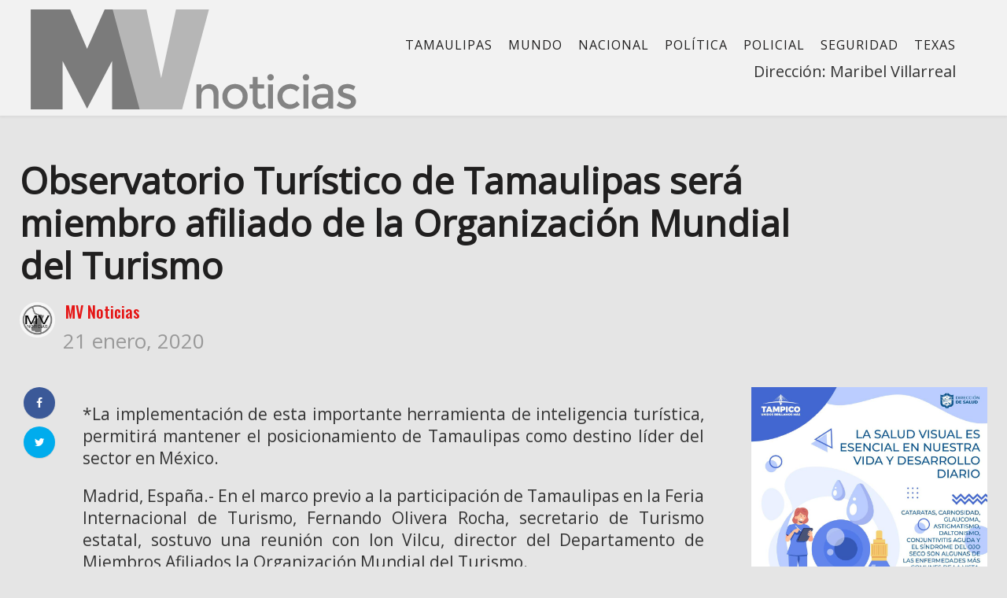

--- FILE ---
content_type: text/html; charset=UTF-8
request_url: https://www.mvnoticias.com/tamaulipas/observatorio-turistico-de-tamaulipas-sera-miembro-afiliado-de-la-organizacion-mundial-del-turismo/
body_size: 14638
content:
<!DOCTYPE html>
<html lang="es">
<head>
    <meta name="facebook-domain-verification" content="sb9n0w9zk34rsjk2qpmg755jqklqu4" />
    <meta charset="UTF-8">
    <meta name="viewport" content="width=device-width">
    <link rel="profile" href="http://gmpg.org/xfn/11" />
    <link rel="pingback" href="https://www.mvnoticias.com/xmlrpc.php">
    <style type="text/css">body {-webkit-user-select: none;
-khtml-user-select: none;}</style>
    <title>Observatorio Turístico de Tamaulipas será miembro afiliado de la Organización Mundial del Turismo &#8211; MV Noticias</title>
<meta name='robots' content='max-image-preview:large' />
	<style>img:is([sizes="auto" i], [sizes^="auto," i]) { contain-intrinsic-size: 3000px 1500px }</style>
	<link rel='dns-prefetch' href='//fonts.googleapis.com' />
<link rel="alternate" type="application/rss+xml" title="MV Noticias &raquo; Feed" href="https://www.mvnoticias.com/feed/" />
<link rel="alternate" type="application/rss+xml" title="MV Noticias &raquo; Feed de los comentarios" href="https://www.mvnoticias.com/comments/feed/" />
<link rel="alternate" type="application/rss+xml" title="MV Noticias &raquo; Comentario Observatorio Turístico de Tamaulipas será miembro afiliado de la Organización Mundial del Turismo del feed" href="https://www.mvnoticias.com/tamaulipas/observatorio-turistico-de-tamaulipas-sera-miembro-afiliado-de-la-organizacion-mundial-del-turismo/feed/" />
<script type="text/javascript">
/* <![CDATA[ */
window._wpemojiSettings = {"baseUrl":"https:\/\/s.w.org\/images\/core\/emoji\/16.0.1\/72x72\/","ext":".png","svgUrl":"https:\/\/s.w.org\/images\/core\/emoji\/16.0.1\/svg\/","svgExt":".svg","source":{"concatemoji":"https:\/\/www.mvnoticias.com\/wp-includes\/js\/wp-emoji-release.min.js?ver=6.8.3"}};
/*! This file is auto-generated */
!function(s,n){var o,i,e;function c(e){try{var t={supportTests:e,timestamp:(new Date).valueOf()};sessionStorage.setItem(o,JSON.stringify(t))}catch(e){}}function p(e,t,n){e.clearRect(0,0,e.canvas.width,e.canvas.height),e.fillText(t,0,0);var t=new Uint32Array(e.getImageData(0,0,e.canvas.width,e.canvas.height).data),a=(e.clearRect(0,0,e.canvas.width,e.canvas.height),e.fillText(n,0,0),new Uint32Array(e.getImageData(0,0,e.canvas.width,e.canvas.height).data));return t.every(function(e,t){return e===a[t]})}function u(e,t){e.clearRect(0,0,e.canvas.width,e.canvas.height),e.fillText(t,0,0);for(var n=e.getImageData(16,16,1,1),a=0;a<n.data.length;a++)if(0!==n.data[a])return!1;return!0}function f(e,t,n,a){switch(t){case"flag":return n(e,"\ud83c\udff3\ufe0f\u200d\u26a7\ufe0f","\ud83c\udff3\ufe0f\u200b\u26a7\ufe0f")?!1:!n(e,"\ud83c\udde8\ud83c\uddf6","\ud83c\udde8\u200b\ud83c\uddf6")&&!n(e,"\ud83c\udff4\udb40\udc67\udb40\udc62\udb40\udc65\udb40\udc6e\udb40\udc67\udb40\udc7f","\ud83c\udff4\u200b\udb40\udc67\u200b\udb40\udc62\u200b\udb40\udc65\u200b\udb40\udc6e\u200b\udb40\udc67\u200b\udb40\udc7f");case"emoji":return!a(e,"\ud83e\udedf")}return!1}function g(e,t,n,a){var r="undefined"!=typeof WorkerGlobalScope&&self instanceof WorkerGlobalScope?new OffscreenCanvas(300,150):s.createElement("canvas"),o=r.getContext("2d",{willReadFrequently:!0}),i=(o.textBaseline="top",o.font="600 32px Arial",{});return e.forEach(function(e){i[e]=t(o,e,n,a)}),i}function t(e){var t=s.createElement("script");t.src=e,t.defer=!0,s.head.appendChild(t)}"undefined"!=typeof Promise&&(o="wpEmojiSettingsSupports",i=["flag","emoji"],n.supports={everything:!0,everythingExceptFlag:!0},e=new Promise(function(e){s.addEventListener("DOMContentLoaded",e,{once:!0})}),new Promise(function(t){var n=function(){try{var e=JSON.parse(sessionStorage.getItem(o));if("object"==typeof e&&"number"==typeof e.timestamp&&(new Date).valueOf()<e.timestamp+604800&&"object"==typeof e.supportTests)return e.supportTests}catch(e){}return null}();if(!n){if("undefined"!=typeof Worker&&"undefined"!=typeof OffscreenCanvas&&"undefined"!=typeof URL&&URL.createObjectURL&&"undefined"!=typeof Blob)try{var e="postMessage("+g.toString()+"("+[JSON.stringify(i),f.toString(),p.toString(),u.toString()].join(",")+"));",a=new Blob([e],{type:"text/javascript"}),r=new Worker(URL.createObjectURL(a),{name:"wpTestEmojiSupports"});return void(r.onmessage=function(e){c(n=e.data),r.terminate(),t(n)})}catch(e){}c(n=g(i,f,p,u))}t(n)}).then(function(e){for(var t in e)n.supports[t]=e[t],n.supports.everything=n.supports.everything&&n.supports[t],"flag"!==t&&(n.supports.everythingExceptFlag=n.supports.everythingExceptFlag&&n.supports[t]);n.supports.everythingExceptFlag=n.supports.everythingExceptFlag&&!n.supports.flag,n.DOMReady=!1,n.readyCallback=function(){n.DOMReady=!0}}).then(function(){return e}).then(function(){var e;n.supports.everything||(n.readyCallback(),(e=n.source||{}).concatemoji?t(e.concatemoji):e.wpemoji&&e.twemoji&&(t(e.twemoji),t(e.wpemoji)))}))}((window,document),window._wpemojiSettings);
/* ]]> */
</script>
<style id='wp-emoji-styles-inline-css' type='text/css'>

	img.wp-smiley, img.emoji {
		display: inline !important;
		border: none !important;
		box-shadow: none !important;
		height: 1em !important;
		width: 1em !important;
		margin: 0 0.07em !important;
		vertical-align: -0.1em !important;
		background: none !important;
		padding: 0 !important;
	}
</style>
<link rel='stylesheet' id='wp-block-library-css' href='https://www.mvnoticias.com/wp-includes/css/dist/block-library/style.min.css?ver=6.8.3'  media='all' />
<style id='classic-theme-styles-inline-css' type='text/css'>
/*! This file is auto-generated */
.wp-block-button__link{color:#fff;background-color:#32373c;border-radius:9999px;box-shadow:none;text-decoration:none;padding:calc(.667em + 2px) calc(1.333em + 2px);font-size:1.125em}.wp-block-file__button{background:#32373c;color:#fff;text-decoration:none}
</style>
<style id='global-styles-inline-css' type='text/css'>
:root{--wp--preset--aspect-ratio--square: 1;--wp--preset--aspect-ratio--4-3: 4/3;--wp--preset--aspect-ratio--3-4: 3/4;--wp--preset--aspect-ratio--3-2: 3/2;--wp--preset--aspect-ratio--2-3: 2/3;--wp--preset--aspect-ratio--16-9: 16/9;--wp--preset--aspect-ratio--9-16: 9/16;--wp--preset--color--black: #000000;--wp--preset--color--cyan-bluish-gray: #abb8c3;--wp--preset--color--white: #ffffff;--wp--preset--color--pale-pink: #f78da7;--wp--preset--color--vivid-red: #cf2e2e;--wp--preset--color--luminous-vivid-orange: #ff6900;--wp--preset--color--luminous-vivid-amber: #fcb900;--wp--preset--color--light-green-cyan: #7bdcb5;--wp--preset--color--vivid-green-cyan: #00d084;--wp--preset--color--pale-cyan-blue: #8ed1fc;--wp--preset--color--vivid-cyan-blue: #0693e3;--wp--preset--color--vivid-purple: #9b51e0;--wp--preset--gradient--vivid-cyan-blue-to-vivid-purple: linear-gradient(135deg,rgba(6,147,227,1) 0%,rgb(155,81,224) 100%);--wp--preset--gradient--light-green-cyan-to-vivid-green-cyan: linear-gradient(135deg,rgb(122,220,180) 0%,rgb(0,208,130) 100%);--wp--preset--gradient--luminous-vivid-amber-to-luminous-vivid-orange: linear-gradient(135deg,rgba(252,185,0,1) 0%,rgba(255,105,0,1) 100%);--wp--preset--gradient--luminous-vivid-orange-to-vivid-red: linear-gradient(135deg,rgba(255,105,0,1) 0%,rgb(207,46,46) 100%);--wp--preset--gradient--very-light-gray-to-cyan-bluish-gray: linear-gradient(135deg,rgb(238,238,238) 0%,rgb(169,184,195) 100%);--wp--preset--gradient--cool-to-warm-spectrum: linear-gradient(135deg,rgb(74,234,220) 0%,rgb(151,120,209) 20%,rgb(207,42,186) 40%,rgb(238,44,130) 60%,rgb(251,105,98) 80%,rgb(254,248,76) 100%);--wp--preset--gradient--blush-light-purple: linear-gradient(135deg,rgb(255,206,236) 0%,rgb(152,150,240) 100%);--wp--preset--gradient--blush-bordeaux: linear-gradient(135deg,rgb(254,205,165) 0%,rgb(254,45,45) 50%,rgb(107,0,62) 100%);--wp--preset--gradient--luminous-dusk: linear-gradient(135deg,rgb(255,203,112) 0%,rgb(199,81,192) 50%,rgb(65,88,208) 100%);--wp--preset--gradient--pale-ocean: linear-gradient(135deg,rgb(255,245,203) 0%,rgb(182,227,212) 50%,rgb(51,167,181) 100%);--wp--preset--gradient--electric-grass: linear-gradient(135deg,rgb(202,248,128) 0%,rgb(113,206,126) 100%);--wp--preset--gradient--midnight: linear-gradient(135deg,rgb(2,3,129) 0%,rgb(40,116,252) 100%);--wp--preset--font-size--small: 13px;--wp--preset--font-size--medium: 20px;--wp--preset--font-size--large: 36px;--wp--preset--font-size--x-large: 42px;--wp--preset--spacing--20: 0.44rem;--wp--preset--spacing--30: 0.67rem;--wp--preset--spacing--40: 1rem;--wp--preset--spacing--50: 1.5rem;--wp--preset--spacing--60: 2.25rem;--wp--preset--spacing--70: 3.38rem;--wp--preset--spacing--80: 5.06rem;--wp--preset--shadow--natural: 6px 6px 9px rgba(0, 0, 0, 0.2);--wp--preset--shadow--deep: 12px 12px 50px rgba(0, 0, 0, 0.4);--wp--preset--shadow--sharp: 6px 6px 0px rgba(0, 0, 0, 0.2);--wp--preset--shadow--outlined: 6px 6px 0px -3px rgba(255, 255, 255, 1), 6px 6px rgba(0, 0, 0, 1);--wp--preset--shadow--crisp: 6px 6px 0px rgba(0, 0, 0, 1);}:where(.is-layout-flex){gap: 0.5em;}:where(.is-layout-grid){gap: 0.5em;}body .is-layout-flex{display: flex;}.is-layout-flex{flex-wrap: wrap;align-items: center;}.is-layout-flex > :is(*, div){margin: 0;}body .is-layout-grid{display: grid;}.is-layout-grid > :is(*, div){margin: 0;}:where(.wp-block-columns.is-layout-flex){gap: 2em;}:where(.wp-block-columns.is-layout-grid){gap: 2em;}:where(.wp-block-post-template.is-layout-flex){gap: 1.25em;}:where(.wp-block-post-template.is-layout-grid){gap: 1.25em;}.has-black-color{color: var(--wp--preset--color--black) !important;}.has-cyan-bluish-gray-color{color: var(--wp--preset--color--cyan-bluish-gray) !important;}.has-white-color{color: var(--wp--preset--color--white) !important;}.has-pale-pink-color{color: var(--wp--preset--color--pale-pink) !important;}.has-vivid-red-color{color: var(--wp--preset--color--vivid-red) !important;}.has-luminous-vivid-orange-color{color: var(--wp--preset--color--luminous-vivid-orange) !important;}.has-luminous-vivid-amber-color{color: var(--wp--preset--color--luminous-vivid-amber) !important;}.has-light-green-cyan-color{color: var(--wp--preset--color--light-green-cyan) !important;}.has-vivid-green-cyan-color{color: var(--wp--preset--color--vivid-green-cyan) !important;}.has-pale-cyan-blue-color{color: var(--wp--preset--color--pale-cyan-blue) !important;}.has-vivid-cyan-blue-color{color: var(--wp--preset--color--vivid-cyan-blue) !important;}.has-vivid-purple-color{color: var(--wp--preset--color--vivid-purple) !important;}.has-black-background-color{background-color: var(--wp--preset--color--black) !important;}.has-cyan-bluish-gray-background-color{background-color: var(--wp--preset--color--cyan-bluish-gray) !important;}.has-white-background-color{background-color: var(--wp--preset--color--white) !important;}.has-pale-pink-background-color{background-color: var(--wp--preset--color--pale-pink) !important;}.has-vivid-red-background-color{background-color: var(--wp--preset--color--vivid-red) !important;}.has-luminous-vivid-orange-background-color{background-color: var(--wp--preset--color--luminous-vivid-orange) !important;}.has-luminous-vivid-amber-background-color{background-color: var(--wp--preset--color--luminous-vivid-amber) !important;}.has-light-green-cyan-background-color{background-color: var(--wp--preset--color--light-green-cyan) !important;}.has-vivid-green-cyan-background-color{background-color: var(--wp--preset--color--vivid-green-cyan) !important;}.has-pale-cyan-blue-background-color{background-color: var(--wp--preset--color--pale-cyan-blue) !important;}.has-vivid-cyan-blue-background-color{background-color: var(--wp--preset--color--vivid-cyan-blue) !important;}.has-vivid-purple-background-color{background-color: var(--wp--preset--color--vivid-purple) !important;}.has-black-border-color{border-color: var(--wp--preset--color--black) !important;}.has-cyan-bluish-gray-border-color{border-color: var(--wp--preset--color--cyan-bluish-gray) !important;}.has-white-border-color{border-color: var(--wp--preset--color--white) !important;}.has-pale-pink-border-color{border-color: var(--wp--preset--color--pale-pink) !important;}.has-vivid-red-border-color{border-color: var(--wp--preset--color--vivid-red) !important;}.has-luminous-vivid-orange-border-color{border-color: var(--wp--preset--color--luminous-vivid-orange) !important;}.has-luminous-vivid-amber-border-color{border-color: var(--wp--preset--color--luminous-vivid-amber) !important;}.has-light-green-cyan-border-color{border-color: var(--wp--preset--color--light-green-cyan) !important;}.has-vivid-green-cyan-border-color{border-color: var(--wp--preset--color--vivid-green-cyan) !important;}.has-pale-cyan-blue-border-color{border-color: var(--wp--preset--color--pale-cyan-blue) !important;}.has-vivid-cyan-blue-border-color{border-color: var(--wp--preset--color--vivid-cyan-blue) !important;}.has-vivid-purple-border-color{border-color: var(--wp--preset--color--vivid-purple) !important;}.has-vivid-cyan-blue-to-vivid-purple-gradient-background{background: var(--wp--preset--gradient--vivid-cyan-blue-to-vivid-purple) !important;}.has-light-green-cyan-to-vivid-green-cyan-gradient-background{background: var(--wp--preset--gradient--light-green-cyan-to-vivid-green-cyan) !important;}.has-luminous-vivid-amber-to-luminous-vivid-orange-gradient-background{background: var(--wp--preset--gradient--luminous-vivid-amber-to-luminous-vivid-orange) !important;}.has-luminous-vivid-orange-to-vivid-red-gradient-background{background: var(--wp--preset--gradient--luminous-vivid-orange-to-vivid-red) !important;}.has-very-light-gray-to-cyan-bluish-gray-gradient-background{background: var(--wp--preset--gradient--very-light-gray-to-cyan-bluish-gray) !important;}.has-cool-to-warm-spectrum-gradient-background{background: var(--wp--preset--gradient--cool-to-warm-spectrum) !important;}.has-blush-light-purple-gradient-background{background: var(--wp--preset--gradient--blush-light-purple) !important;}.has-blush-bordeaux-gradient-background{background: var(--wp--preset--gradient--blush-bordeaux) !important;}.has-luminous-dusk-gradient-background{background: var(--wp--preset--gradient--luminous-dusk) !important;}.has-pale-ocean-gradient-background{background: var(--wp--preset--gradient--pale-ocean) !important;}.has-electric-grass-gradient-background{background: var(--wp--preset--gradient--electric-grass) !important;}.has-midnight-gradient-background{background: var(--wp--preset--gradient--midnight) !important;}.has-small-font-size{font-size: var(--wp--preset--font-size--small) !important;}.has-medium-font-size{font-size: var(--wp--preset--font-size--medium) !important;}.has-large-font-size{font-size: var(--wp--preset--font-size--large) !important;}.has-x-large-font-size{font-size: var(--wp--preset--font-size--x-large) !important;}
:where(.wp-block-post-template.is-layout-flex){gap: 1.25em;}:where(.wp-block-post-template.is-layout-grid){gap: 1.25em;}
:where(.wp-block-columns.is-layout-flex){gap: 2em;}:where(.wp-block-columns.is-layout-grid){gap: 2em;}
:root :where(.wp-block-pullquote){font-size: 1.5em;line-height: 1.6;}
</style>
<link rel='stylesheet' id='fontawesome-five-css-css' href='https://www.mvnoticias.com/wp-content/plugins/accesspress-social-counter/css/fontawesome-all.css?ver=1.9.2'  media='all' />
<link rel='stylesheet' id='apsc-frontend-css-css' href='https://www.mvnoticias.com/wp-content/plugins/accesspress-social-counter/css/frontend.css?ver=1.9.2'  media='all' />
<link rel='stylesheet' id='contact-form-7-css' href='https://www.mvnoticias.com/wp-content/plugins/contact-form-7/includes/css/styles.css?ver=6.0.6'  media='all' />
<link rel='stylesheet' id='core-front-css' href='https://www.mvnoticias.com/wp-content/plugins/theme-core/assets/css/na-core-front.css?ver=1.0'  media='all' />
<link rel='stylesheet' id='ppress-frontend-css' href='https://www.mvnoticias.com/wp-content/plugins/wp-user-avatar/assets/css/frontend.min.css?ver=4.15.25'  media='all' />
<link rel='stylesheet' id='ppress-flatpickr-css' href='https://www.mvnoticias.com/wp-content/plugins/wp-user-avatar/assets/flatpickr/flatpickr.min.css?ver=4.15.25'  media='all' />
<link rel='stylesheet' id='ppress-select2-css' href='https://www.mvnoticias.com/wp-content/plugins/wp-user-avatar/assets/select2/select2.min.css?ver=6.8.3'  media='all' />
<link rel='stylesheet' id='nerubian_fonts-css' href='https://fonts.googleapis.com/css?family=Roboto%3A300%2C300i%2C400%2C500%2C700%2C900%7COswald%3A400%2C500%2C700&#038;subset=latin%2Clatin-ext'  media='all' />
<link rel='stylesheet' id='bootstrap-css' href='https://www.mvnoticias.com/wp-content/themes/nerubian/assets/css/bootstrap.min.css?ver=3.0.2%20'  media='all' />
<link rel='stylesheet' id='awesome-font-css' href='https://www.mvnoticias.com/wp-content/themes/nerubian/assets/css/font-awesome.min.css?ver=4.6.3'  media='all' />
<link rel='stylesheet' id='jquery-ui-css' href='https://www.mvnoticias.com/wp-content/themes/nerubian/assets/css/jquery-ui.min.css?ver=1.11.4'  media='all' />
<link rel='stylesheet' id='themify-icons-css' href='https://www.mvnoticias.com/wp-content/themes/nerubian/assets/css/themify-icons.css'  media='all' />
<link rel='stylesheet' id='photoswipe-css' href='https://www.mvnoticias.com/wp-content/themes/nerubian/assets/css/photoswipe.css'  media='all' />
<link rel='stylesheet' id='default-skin-css' href='https://www.mvnoticias.com/wp-content/themes/nerubian/assets/css/default-skin/default-skin.css'  media='all' />
<link rel='stylesheet' id='nerubian-main-css' href='https://www.mvnoticias.com/wp-content/themes/nerubian/style.css'  media='all' />
<link rel='stylesheet' id='nerubian-css-css' href='https://www.mvnoticias.com/wp-content/themes/nerubian/assets/css/style-default.min.css?ver=6.8.3'  media='all' />
<style id='nerubian-css-inline-css' type='text/css'>

		/* Custom  Font size */
		#na-menu-primary ul > li > a{
            font-family: Open Sans;
		}
	

		/* Custom  Font size */
		body {
            font-family: Open Sans;
		}
	

		/* Custom  Font size */
		body ,.entry-content {
            font-size: 20px;
		}
	

		/* Custom  color title  */
		#nerubian-header,.header-drawer #nerubian-header,.header-content-menu{
		    background:#f2f2f2;
		}

	

		/* Custom  color title  */
		.menu-drawer #na-menu-primary ul.mega-menu > li > a,
		#na-menu-primary ul > li[class*="-has-children"] > a::before,
		.menu-drawer #na-menu-primary ul > li[class*="-has-children"] > a::before,
		.btn-mini-search, .na-cart .icon-cart,
		.nerubian_icon-bar,
        #na-menu-primary ul.mega-menu > li > a
		{
		    color:#0c0c0c;
		}

	

		/* Custom  color title  */
		body{
		    background:#e5e5e5;
		}

	

		/* Custom  Font size */
		.entry-title,.widgettitle,.title-left{
            font-family: Open Sans;
		}
	
</style>
<link rel='stylesheet' id='nerubian-fonts-customize-css' href='https://fonts.googleapis.com/css?family=Open+Sans&#038;subset=latin%2Clatin-ext'  media='all' />
<style id='akismet-widget-style-inline-css' type='text/css'>

			.a-stats {
				--akismet-color-mid-green: #357b49;
				--akismet-color-white: #fff;
				--akismet-color-light-grey: #f6f7f7;

				max-width: 350px;
				width: auto;
			}

			.a-stats * {
				all: unset;
				box-sizing: border-box;
			}

			.a-stats strong {
				font-weight: 600;
			}

			.a-stats a.a-stats__link,
			.a-stats a.a-stats__link:visited,
			.a-stats a.a-stats__link:active {
				background: var(--akismet-color-mid-green);
				border: none;
				box-shadow: none;
				border-radius: 8px;
				color: var(--akismet-color-white);
				cursor: pointer;
				display: block;
				font-family: -apple-system, BlinkMacSystemFont, 'Segoe UI', 'Roboto', 'Oxygen-Sans', 'Ubuntu', 'Cantarell', 'Helvetica Neue', sans-serif;
				font-weight: 500;
				padding: 12px;
				text-align: center;
				text-decoration: none;
				transition: all 0.2s ease;
			}

			/* Extra specificity to deal with TwentyTwentyOne focus style */
			.widget .a-stats a.a-stats__link:focus {
				background: var(--akismet-color-mid-green);
				color: var(--akismet-color-white);
				text-decoration: none;
			}

			.a-stats a.a-stats__link:hover {
				filter: brightness(110%);
				box-shadow: 0 4px 12px rgba(0, 0, 0, 0.06), 0 0 2px rgba(0, 0, 0, 0.16);
			}

			.a-stats .count {
				color: var(--akismet-color-white);
				display: block;
				font-size: 1.5em;
				line-height: 1.4;
				padding: 0 13px;
				white-space: nowrap;
			}
		
</style>
<script  src="https://www.mvnoticias.com/wp-includes/js/jquery/jquery.min.js?ver=3.7.1" id="jquery-core-js"></script>
<script  src="https://www.mvnoticias.com/wp-includes/js/jquery/jquery-migrate.min.js?ver=3.4.1" id="jquery-migrate-js"></script>
<script  src="https://www.mvnoticias.com/wp-content/plugins/wp-user-avatar/assets/flatpickr/flatpickr.min.js?ver=4.15.25" id="ppress-flatpickr-js"></script>
<script  src="https://www.mvnoticias.com/wp-content/plugins/wp-user-avatar/assets/select2/select2.min.js?ver=4.15.25" id="ppress-select2-js"></script>
<link rel="https://api.w.org/" href="https://www.mvnoticias.com/wp-json/" /><link rel="alternate" title="JSON" type="application/json" href="https://www.mvnoticias.com/wp-json/wp/v2/posts/44289" /><link rel="EditURI" type="application/rsd+xml" title="RSD" href="https://www.mvnoticias.com/xmlrpc.php?rsd" />
<meta name="generator" content="WordPress 6.8.3" />
<link rel="canonical" href="https://www.mvnoticias.com/tamaulipas/observatorio-turistico-de-tamaulipas-sera-miembro-afiliado-de-la-organizacion-mundial-del-turismo/" />
<link rel='shortlink' href='https://www.mvnoticias.com/?p=44289' />
<link rel="alternate" title="oEmbed (JSON)" type="application/json+oembed" href="https://www.mvnoticias.com/wp-json/oembed/1.0/embed?url=https%3A%2F%2Fwww.mvnoticias.com%2Ftamaulipas%2Fobservatorio-turistico-de-tamaulipas-sera-miembro-afiliado-de-la-organizacion-mundial-del-turismo%2F" />
<link rel="alternate" title="oEmbed (XML)" type="text/xml+oembed" href="https://www.mvnoticias.com/wp-json/oembed/1.0/embed?url=https%3A%2F%2Fwww.mvnoticias.com%2Ftamaulipas%2Fobservatorio-turistico-de-tamaulipas-sera-miembro-afiliado-de-la-organizacion-mundial-del-turismo%2F&#038;format=xml" />
<meta property="fb:app_id" content="180455196105517"/>	<link rel="preconnect" href="https://fonts.googleapis.com">
	<link rel="preconnect" href="https://fonts.gstatic.com">
	    <meta property="fb:app_id" content="180455196105517" />
    <meta property="fb:app_id" content="" />
<meta name="generator" content="Powered by WPBakery Page Builder - drag and drop page builder for WordPress."/>
<!--[if lte IE 9]><link rel="stylesheet" type="text/css" href="https://www.mvnoticias.com/wp-content/plugins/js_composer/assets/css/vc_lte_ie9.min.css" media="screen"><![endif]--><link rel="icon" href="https://www.mvnoticias.com/wp-content/uploads/2018/05/cropped-favicon_mvnoticias-32x32.png" sizes="32x32" />
<link rel="icon" href="https://www.mvnoticias.com/wp-content/uploads/2018/05/cropped-favicon_mvnoticias-192x192.png" sizes="192x192" />
<link rel="apple-touch-icon" href="https://www.mvnoticias.com/wp-content/uploads/2018/05/cropped-favicon_mvnoticias-180x180.png" />
<meta name="msapplication-TileImage" content="https://www.mvnoticias.com/wp-content/uploads/2018/05/cropped-favicon_mvnoticias-270x270.png" />
		<style type="text/css" id="wp-custom-css">
			

h1, h2, h3, h4, h5 {background:none!important;}

footer .description {font-size:18px;}

.avatar>img {border-radius:0!important;}

#ts-fab-above {display:none;}

.user.with-name {
    overflow: hidden;
    margin: 9px 0px;
}

.widget_author_avatars .author-list .with-biography .avatar {
    margin: 0.0em 0.3em 0.7em 0;
}

#na-menu-primary ul.mega-menu>li>a {
    font-size: 16px;
    padding: 0 10px;
}

#na-menu-primary ul.mega-menu>li>a {
    line-height: 40px;
	  padding-top:15px;
}



.box-recent .tab-content {
    min-height: 440px;
}


.entry-content-inner p {font-size:21px;text-align:justify;}

.post-grid .entry-title {
    font-size: 16px;
    line-height: 22px;
    margin-top: 5px;
    margin-bottom: 5px;
    font-weight: bold;
}

@media (max-width: 480px){
.sliders-column3 .post-tran .entry-title>a {
    font-size: 18px;
    line-height: 29px;
    font-weight: 500;
}
}

@media (max-width: 480px){
.archive-blog .post-grid .entry-title {
    font-size: 19px;
    font-weight: bold;
    line-height: 20px;
}
}

@media (max-width: 991px){
#logo img {
    max-height: 60px;
}
}

.sidebar a {
   	color: #2a2a2a;
}
.posted-on{
	font-size: 26px;
}

/* width */
::-webkit-scrollbar {
  width: 10px;
}

/* Track */
::-webkit-scrollbar-track {
  background: #f1f1f1; 
}
 
/* Handle */
::-webkit-scrollbar-thumb {
  background: #888;
	border-radius: 10px;
}

/* Handle on hover */
::-webkit-scrollbar-thumb:hover {
  background: #555; 
}
		</style>
			<style id="egf-frontend-styles" type="text/css">
		p {} h1 {background-color: #e5e5e5;color: #000000;} h2 {background-color: #e5e5e5;color: #0c0c0c;border-top-color: #0f0f0f;} h3 {background-color: #e5e5e5;font-size: 10px;} h5 {background-color: #0c0c0c;color: #0c0c0c;font-size: 10px;border-top-color: #0f0f0f;border-top-style: solid;} h6 {background-color: #0c0c0c;color: #0c0c0c;font-size: 10px;border-top-color: #0f0f0f;border-top-style: solid;} h4 {font-size: 10px;} 	</style>
	<noscript><style type="text/css"> .wpb_animate_when_almost_visible { opacity: 1; }</style></noscript></head>
<body class="wp-singular post-template-default single single-post postid-44289 single-format-standard wp-theme-nerubian wpb-js-composer js-comp-ver-5.4.7 vc_responsive"  ondragstart="return false" onselectstart="return false" oncontextmenu="return false">
<div id="page" class="wrapper site">
    <div class="canvas-overlay"></div>
    
<header id="masthead" class="site-header header-simple style_white" style = "background-image: url(&quot;https://www.mvnoticias.com/wp-content/themes/nerubian/assets/images/bg_default_menu.jpg&quot;)">
    <div id="nerubian-header">
                <div class="header-content bar ">
            <div class="container">
                <div class="nerubian-header-content ">
                    <!--Logo-->
                    <div class="header-content-logo">
                            <div class="site-logo" id="logo">
        <a href="https://www.mvnoticias.com/" rel="home">
                            <img src="http://www.mvnoticias.com/wp-content/uploads/2018/04/logo-2-gris.png" alt="MV Noticias" />
            

        </a>
    </div>
                            </div>
                    <!-- Menu-->
                    <div class="header-content-menu">
                        <div id="na-menu-primary" class="nav-menu clearfix">
                            <nav class="text-center na-menu-primary clearfix">
                                <ul id="menu-nacional" class="nav navbar-nav na-menu mega-menu"><li id="menu-item-14" class="menu-item menu-item-type-taxonomy menu-item-object-category current-post-ancestor current-menu-parent current-post-parent menu-item-14"><a href="https://www.mvnoticias.com/category/tamaulipas/">Tamaulipas</a></li>
<li id="menu-item-51" class="menu-item menu-item-type-taxonomy menu-item-object-category menu-item-51"><a href="https://www.mvnoticias.com/category/mundo/">Mundo</a></li>
<li id="menu-item-81004" class="menu-item menu-item-type-taxonomy menu-item-object-category menu-item-81004"><a href="https://www.mvnoticias.com/category/nacional/">Nacional</a></li>
<li id="menu-item-52" class="menu-item menu-item-type-taxonomy menu-item-object-category menu-item-52"><a href="https://www.mvnoticias.com/category/politica/">Política</a></li>
<li id="menu-item-81005" class="menu-item menu-item-type-taxonomy menu-item-object-category menu-item-81005"><a href="https://www.mvnoticias.com/category/policial/">Policial</a></li>
<li id="menu-item-81449" class="menu-item menu-item-type-taxonomy menu-item-object-category menu-item-81449"><a href="https://www.mvnoticias.com/category/seguridad/">Seguridad</a></li>
<li id="menu-item-54" class="menu-item menu-item-type-taxonomy menu-item-object-category menu-item-54"><a href="https://www.mvnoticias.com/category/texas/">Texas</a></li>
</ul>                            </nav>
                        </div><div class="textwidget" style="clear: both; text-align: right; padding: 0px 10px;"><p>Dirección: Maribel Villarreal</p>
						</div>
                    </div>
					
                    <!--Seacrch & Cart
					
                    <div class="header-content-right">
                        <div class="searchform-mini">
                            <button class="btn-mini-search"><i class="ti-search"></i></button>
                        </div>
                        <div class="searchform-wrap search-transition-wrap nerubian-hidden">
                            <div class="search-transition-inner">
                                <form method="get"  class="searchform" action="https://www.mvnoticias.com/">

    <div class="input-group">
        <input type="text" class="form-control" placeholder="Search ... " value="" name="s" />
        <span class="input-group-btn">
            <button class="btn btn-primary"><i class="ti-search"></i></button>
        </span>
    </div>

</form>                                <button class="btn-mini-close pull-right"><i class="fa fa-close"></i></button>
                            </div>
                        </div>
                    </div> -->
                </div>
            </div><!-- .container -->
        </div>
    </div>
</header><!-- .site-header -->    <div id="content" class="site-content"><div class="wrap-content" role="main">
    <div class="container">
                    <div class="entry-header clearfix">
                <header class="entry-header-title">
                    <h1 class="entry-title">Observatorio Turístico de Tamaulipas será miembro afiliado de la Organización Mundial del Turismo</h1>                </header>
                <!-- .entry-header -->
                
                                    <div class="entry-avatar clearfix">
                        <img data-del="avatar" src='https://www.mvnoticias.com/wp-content/uploads/2018/04/AwMOstAd-150x150.jpg' class='avatar pp-user-avatar avatar-45 photo ' height='45' width='45'/>
                        <div class="avatar-meta">
                            <span class="author-title">
                                <a class="author-link" href="https://www.mvnoticias.com/author/editor/" rel="author">
                                    MV Noticias                                </a>
                            </span>
                            <span class="post-date">
                                <span class="posted-on"><span class="screen-reader-text">Posted on </span><a href="https://www.mvnoticias.com/tamaulipas/observatorio-turistico-de-tamaulipas-sera-miembro-afiliado-de-la-organizacion-mundial-del-turismo/" rel="bookmark"><time class="entry-date published" datetime="2020-01-21T23:06:45-06:00">21 enero, 2020</time><time class="updated" datetime="2020-01-21T23:06:47-06:00">21 enero, 2020</time></a></span>                            </span>
                        </div>
                    </div>
                            </div>
        
        <div class="row single-main-content">
            
                    <div class="main-content content-right col-sx-12 col-sm-12 col-md-9 col-lg-9">
                    <div class="content-inner">
                    
<div class="box box-article">
    <article id="post-44289" class="post-44289 post type-post status-publish format-standard hentry category-tamaulipas tag-turismo">
                                        
            <div class="entry-content clearfix">

                <div class="share-social-fixed share-padding-left">
                                            
<div class="social share-links clearfix">
    
    <ul class="social-icons list-unstyled list-inline">
                <li class="social-item facebook">
            <a href="http://www.facebook.com/sharer.php?u=https://www.mvnoticias.com/tamaulipas/observatorio-turistico-de-tamaulipas-sera-miembro-afiliado-de-la-organizacion-mundial-del-turismo/" title="facebook" class="post_share_facebook facebook" onclick="javascript:window.open(this.href,'', 'menubar=no,toolbar=no,resizable=yes,scrollbars=yes,height=220,width=600');return false;">
                <i class="fa fa-facebook"></i>
            </a>
        </li>
                        <li class="social-item twitter">
            <a href="https://twitter.com/share?url=https://www.mvnoticias.com/tamaulipas/observatorio-turistico-de-tamaulipas-sera-miembro-afiliado-de-la-organizacion-mundial-del-turismo/&text=Observatorio Turístico de Tamaulipas será miembro afiliado de la Organización Mundial del Turismo&via=MV Noticias" title="twitter" onclick="javascript:window.open(this.href,'', 'menubar=no,toolbar=no,resizable=yes,scrollbars=yes,height=260,width=600');return false;" class="product_share_twitter twitter">
                <i class="fa fa-twitter"></i>
            </a>
        </li>
                                    </ul>
</div>
                                                        </div>

                <div class="entry-content-inner padding-left">
                    
<p></p>



<p>*La implementación de esta importante herramienta de inteligencia turística, permitirá mantener el posicionamiento de Tamaulipas como destino líder del sector en México.</p>



<p>Madrid, España.- En el marco previo a la participación de Tamaulipas en la Feria Internacional de Turismo, Fernando Olivera Rocha, secretario de Turismo estatal, sostuvo una reunión con Ion Vilcu, director del Departamento de Miembros Afiliados la Organización Mundial del Turismo.</p>



<p>La OMT es el máximo organismo internacional que promueve el sector, desempeñando labores como una agencia especializada de las Naciones Unidas. Este acercamiento permite posicionar a Tamaulipas en el panorama mundial, formalizando acuerdos con las principales organizaciones del sector.</p>



<p>En dicho encuentro, el titular de Turismo estatal abordó el tema relacionado con la incorporación del Observatorio Turístico del estado de Tamaulipas, como miembro afiliado de la OMT. Ello permitirá integrarlo en un corto tiempo a esta importante red de trabajo conformada por los organismos encargados del análisis del comportamiento turístico de los destinos.</p>



<p>Esta importante herramienta de inteligencia turística estable, que analiza dinámicas y realidades, permitirá a Tamaulipas continuar su posicionamiento como un destino líder del sector turístico de México, mediante la implementación de este tipo de acciones vanguardistas a nivel mundial.</p>



<p>Olivera Rocha encabeza la representación tamaulipeca que durante los siguientes días estará realizando una intensa labor de contacto y difusión con diferentes organizaciones, medios y tour operadores, que permitan incrementar la presencia del estado en el viejo continente. </p>



<p>Tamaulipas se ha caracterizado desde el inicio de la administración del gobernador Francisco García Cabeza de Vaca, por su apuesta y decidido apoyo a la actividad turística en el estado. Dichos esfuerzos se han consolidado a través de las acciones realizadas por la Secretaría de Turismo estatal en materia de promoción y desarrollo del sector, donde se ha beneficiado a miles de familias tamaulipecas.</p>

                </div>
            </div>
            <!--    Author bio.-->
            <div class="entry-footer clearfix">
                <div class="entry-footer-social clearfix">
                    <div class="entry-footer-left">
                        
    <div class="tags-wrap">
        <span class="tags-title"> Mas:</span>
        <span class="tags">
            <a href="https://www.mvnoticias.com/tag/turismo/" rel="tag">Turismo</a>        </span>
    </div>

                    </div>
                                        <div class="entry-footer-right hidden-md hidden-lg">
                        <div class="social share-links clearfix">
        <div class="count-share">
        <ul class="social-icons list-unstyled list-inline">
                        <li class="social-item facebook">
                <a href="http://www.facebook.com/sharer.php?u=https://www.mvnoticias.com/tamaulipas/observatorio-turistico-de-tamaulipas-sera-miembro-afiliado-de-la-organizacion-mundial-del-turismo/" title="facebook" class="post_share_facebook facebook" onclick="javascript:window.open(this.href,'', 'menubar=no,toolbar=no,resizable=yes,scrollbars=yes,height=220,width=600');return false;">
                    <i class="fa fa-facebook"></i>
                </a>
            </li>
                                    <li class="social-item twitter">
                <a href="https://twitter.com/share?url=https://www.mvnoticias.com/tamaulipas/observatorio-turistico-de-tamaulipas-sera-miembro-afiliado-de-la-organizacion-mundial-del-turismo/"  title="twitter" onclick="javascript:window.open(this.href,'', 'menubar=no,toolbar=no,resizable=yes,scrollbars=yes,height=260,width=600');return false;" class="product_share_twitter twitter">
                    <i class="fa fa-twitter"></i>
                </a>
            </li>
                                                                            <li class="social-item whatsapp">
                    <a href="whatsapp://send?text=https://www.mvnoticias.com/tamaulipas/observatorio-turistico-de-tamaulipas-sera-miembro-afiliado-de-la-organizacion-mundial-del-turismo/" data-action="share/whatsapp/share">
                        <i class="fa fa-whatsapp"></i>
                    </a>
                </li>
            
        </ul>
    </div>
</div>
                    </div>
                </div>

            </div>
    </article>
</div>

<div class="box box-author">
    </div>
<div class="entry_pagination">
	<div class="post-pagination pagination clearfix">
							<a class="page-numbers pull-left page-prev" title="prev post" href="https://www.mvnoticias.com/columnas/el-debate-equis/camarillo-barba-el-pan-nos-va-a-merendar/">
				<i class="fa fa-arrow-left" aria-hidden="true"></i>
				<span class="btn-prev">Noticia Anterior</span>
				<p class="title-pagination">Camarillo-Barba: El PAN nos va a merendar:</p>
			</a>
							<a class="page-numbers pull-right page-next" title="next post" href="https://www.mvnoticias.com/tamaulipas/promueve-gobierno-de-madero-actividades-recreativas-para-los-adultos-mayores/">
				<span class="btn-next">Noticia Siguiente:</span>
				<i class="fa fa-arrow-right" aria-hidden="true"></i>
				<p class="title-pagination">Promueve Gobierno de Madero Actividades Recreativas para los Adultos Mayores</p>
			</a>
		
	</div>
</div>
<div id="comments" class="box box-comment">
            <div id="fb-comments" class="fb-comments" order_by="reverse_time" data-width="100%" data-href="https://www.mvnoticias.com/tamaulipas/observatorio-turistico-de-tamaulipas-sera-miembro-afiliado-de-la-organizacion-mundial-del-turismo/" data-num-posts="10"></div>
    </div><!-- end comments -->
<div class="wrapper-posts box-recent type-loadMore layout-list"
     data-layout="list"
     data-paged="7261"
     data-col="col-xs-12"
     data-cat="gobiernos,mundo,nacional,policial,seguridad,tamaulipas"
     data-number="3"
     data-ads="">

    <h5 class="widgettitle box-title ">Mas Noticias:</h5>
    <span class="agr-loading"></span>
    <div class="tab-content">
        <div id="allCat" class="archive-blog affect-isotope row active hidden-description hidden-meta show-cate">
            
                        <div class="col-item col-xs-12 col-1">
                            <article  class="post-item post-list clearfix post-187788 post type-post status-publish format-standard has-post-thumbnail hentry category-tamaulipas">
    <div class="article-image">
                                <div class="post-image">
                <span class="bgr-item"></span>
                <a href="https://www.mvnoticias.com/tamaulipas/madero-avanza-con-acciones-de-justicia-social-y-desarrollo-urbano-erasmo-gonzalez/">
                    <img  class="lazy" src="https://www.mvnoticias.com/wp-content/themes/nerubian/assets/images/layzyload-list.jpg"  data-src="https://www.mvnoticias.com/wp-content/uploads/2026/01/IMG-20260113-WA0004-292x190.jpg" alt="post-image"/>
                </a>
                            </div>

                
    </div>
    <div class="article-content ">

        <div class="entry-header clearfix">
            <span class="post-cat">                <a href="https://www.mvnoticias.com/category/tamaulipas/"   title="" >Tamaulipas</a>
                            </span>
            <header class="entry-header-title">
                <h3 class="entry-title"><a href="https://www.mvnoticias.com/tamaulipas/madero-avanza-con-acciones-de-justicia-social-y-desarrollo-urbano-erasmo-gonzalez/" rel="bookmark">Madero avanza con acciones de justicia social y desarrollo urbano: Erasmo González</a></h3>            </header>
        </div>
        <div class="article-meta clearfix">
            	<div class="entry-meta-right">
					</div>

        </div>
        <div class="entry-content">
            Erasmo González Robledo presidente municipal aseguró que Ciudad Madero avanza de manera paralela en acciones de justicia social y desarrollo urbano, atendiendo demandas históricas de la ciudadanía, gracias al...
        </div>

    </div>
</article><!-- #post-## -->
                        </div>

                        
                        <div class="col-item col-xs-12 col-1">
                            <article  class="post-item post-list clearfix post-187785 post type-post status-publish format-standard has-post-thumbnail hentry category-tamaulipas">
    <div class="article-image">
                                <div class="post-image">
                <span class="bgr-item"></span>
                <a href="https://www.mvnoticias.com/tamaulipas/certificara-la-uat-a-sus-estudiantes-con-estandares-internacionales/">
                    <img  class="lazy" src="https://www.mvnoticias.com/wp-content/themes/nerubian/assets/images/layzyload-list.jpg"  data-src="https://www.mvnoticias.com/wp-content/uploads/2026/01/IMG-20260113-WA0005-292x190.jpg" alt="post-image"/>
                </a>
                            </div>

                
    </div>
    <div class="article-content ">

        <div class="entry-header clearfix">
            <span class="post-cat">                <a href="https://www.mvnoticias.com/category/tamaulipas/"   title="" >Tamaulipas</a>
                            </span>
            <header class="entry-header-title">
                <h3 class="entry-title"><a href="https://www.mvnoticias.com/tamaulipas/certificara-la-uat-a-sus-estudiantes-con-estandares-internacionales/" rel="bookmark">Certificará la UAT a sus estudiantes con estándares internacionales</a></h3>            </header>
        </div>
        <div class="article-meta clearfix">
            	<div class="entry-meta-right">
					</div>

        </div>
        <div class="entry-content">
            • El rector Dámaso Anaya anunció un programa de veinte mil microcredenciales que permitirán certificar competencias técnicas, habilidades blandas y capacidades transversales para fortalecer la formación profesional. El rector...
        </div>

    </div>
</article><!-- #post-## -->
                        </div>

                        
                        <div class="col-item col-xs-12 col-1">
                            <article  class="post-item post-list clearfix post-187782 post type-post status-publish format-standard has-post-thumbnail hentry category-tamaulipas">
    <div class="article-image">
                                <div class="post-image">
                <span class="bgr-item"></span>
                <a href="https://www.mvnoticias.com/tamaulipas/108-estudiantes-de-tampico-viajaran-a-monterrey-para-presenciar-el-juego-de-leyendas/">
                    <img  class="lazy" src="https://www.mvnoticias.com/wp-content/themes/nerubian/assets/images/layzyload-list.jpg"  data-src="https://www.mvnoticias.com/wp-content/uploads/2026/01/IMG-20260113-WA0006-292x190.jpg" alt="post-image"/>
                </a>
                            </div>

                
    </div>
    <div class="article-content ">

        <div class="entry-header clearfix">
            <span class="post-cat">                <a href="https://www.mvnoticias.com/category/tamaulipas/"   title="" >Tamaulipas</a>
                            </span>
            <header class="entry-header-title">
                <h3 class="entry-title"><a href="https://www.mvnoticias.com/tamaulipas/108-estudiantes-de-tampico-viajaran-a-monterrey-para-presenciar-el-juego-de-leyendas/" rel="bookmark">108 estudiantes de Tampico viajarán a Monterrey para presenciar el Juego de Leyendas</a></h3>            </header>
        </div>
        <div class="article-meta clearfix">
            	<div class="entry-meta-right">
					</div>

        </div>
        <div class="entry-content">
            Este fin de semana, 108 estudiantes de igual número de escuelas públicas del municipio de Tampico vivirán una experiencia única al asistir al Juego de Leyendas, que se llevará...
        </div>

    </div>
</article><!-- #post-## -->
                        </div>

                                </div>
    </div>

            <span id="loadMore" class="button">
            Leer más        </span>
    </div>
<!-- Root element of PhotoSwipe. Must have class pswp. -->
<div class="pswp" tabindex="-1" role="dialog" aria-hidden="true">
    <div class="pswp__bg"></div>
    <div class="pswp__scroll-wrap">
        <div class="pswp__container">
            <div class="pswp__item"></div>
            <div class="pswp__item"></div>
            <div class="pswp__item"></div>
        </div>
        <div class="pswp__ui pswp__ui--hidden">

            <div class="pswp__top-bar">

                <div class="pswp__counter"></div>

                <button class="pswp__button pswp__button--close" title="Close (Esc)"></button>

                <button class="pswp__button pswp__button--share" title="Share"></button>

                <button class="pswp__button pswp__button--fs" title="Toggle fullscreen"></button>

                <button class="pswp__button pswp__button--zoom" title="Zoom in/out"></button>

                <div class="pswp__preloader">
                    <div class="pswp__preloader__icn">
                        <div class="pswp__preloader__cut">
                            <div class="pswp__preloader__donut"></div>
                        </div>
                    </div>
                </div>
            </div>

            <div class="pswp__share-modal pswp__share-modal--hidden pswp__single-tap">
                <div class="pswp__share-tooltip"></div>
            </div>

            <button class="pswp__button pswp__button--arrow--left" title="Previous (arrow left)">
            </button>

            <button class="pswp__button pswp__button--arrow--right" title="Next (arrow right)">
            </button>

            <div class="pswp__caption">
                <div class="pswp__caption__center"></div>
            </div>
        </div>

    </div>

</div>                </div>

                    </div>
    
                    <div id="archive-sidebar" class="sidebar sidebar-right col-sx-12 col-sm-12 col-md-3 col-lg-3 archive-sidebar single-sidebar">
            <aside id="block-2" class="widget widget_block widget_media_image">
<figure class="wp-block-image size-large"><a href="https://www.mvnoticias.com/wp-content/uploads/2024/04/3d1968d4-7a0a-4ed0-8afb-2e723a75aa91-1.jpg"><img loading="lazy" decoding="async" width="1024" height="1024" src="https://www.mvnoticias.com/wp-content/uploads/2024/04/3d1968d4-7a0a-4ed0-8afb-2e723a75aa91-1-1024x1024.jpg" alt="" class="wp-image-171569" srcset="https://www.mvnoticias.com/wp-content/uploads/2024/04/3d1968d4-7a0a-4ed0-8afb-2e723a75aa91-1-1024x1024.jpg 1024w, https://www.mvnoticias.com/wp-content/uploads/2024/04/3d1968d4-7a0a-4ed0-8afb-2e723a75aa91-1-300x300.jpg 300w, https://www.mvnoticias.com/wp-content/uploads/2024/04/3d1968d4-7a0a-4ed0-8afb-2e723a75aa91-1-150x150.jpg 150w, https://www.mvnoticias.com/wp-content/uploads/2024/04/3d1968d4-7a0a-4ed0-8afb-2e723a75aa91-1-768x768.jpg 768w, https://www.mvnoticias.com/wp-content/uploads/2024/04/3d1968d4-7a0a-4ed0-8afb-2e723a75aa91-1.jpg 1280w" sizes="auto, (max-width: 1024px) 100vw, 1024px" /></a></figure>
</aside><aside id="author_avatars-3" class="widget widget_author_avatars"><h2 class="widgettitle">Editoriales </h2><div class="author-list"><div class="user with-name name-group-0-j name-group-1-e name-group-2-a name-group-last-p user-4 with-biography bio-length- with-last-post" style=""><a href="https://www.mvnoticias.com/author/eleazar/" title="J. Eleazar Avila Pérez"><span class="avatar"><img data-del="avatar" src='https://www.mvnoticias.com/wp-content/uploads/2018/04/J-Eleazar-Avila-Perez-150x150.jpeg' class='avatar pp-user-avatar avatar-96 photo ' height='96' width='96' alt="avatar for J. Eleazar Avila Pérez"  style=""  /></span><span class="name"><strong>J. Eleazar Avila Pérez</strong></span></a><div class="biography"><p><a href="/category/el-debate-equis">El Debate Equis</a></p>
</div><div class="show_last_post"><a href="https://www.mvnoticias.com/columnas/el-debate-equis/se-ve-se-siente-tania-esta-elegible/" rel="bookmark" title="Permanent Link to Se ve, se siente, Tania está elegible…">Se ve, se siente, Tania está elegible…</a></div></div><div class="user with-name name-group-0-m name-group-last-v user-3 with-biography bio-length- with-last-post" style=""><a href="https://www.mvnoticias.com/author/mvillarreal/" title="Maribel Villarreal"><span class="avatar"><img data-del="avatar" src='https://www.mvnoticias.com/wp-content/uploads/2018/03/XYZTcPr8-150x150.jpg' class='avatar pp-user-avatar avatar-96 photo ' height='96' width='96' alt="avatar for Maribel Villarreal"  style=""  /></span><span class="name"><strong>Maribel Villarreal</strong></span></a><div class="biography"><p><a href="/category/los-juegos-del-poder">Los Juegos del Poder</a></p>
</div><div class="show_last_post"><a href="https://www.mvnoticias.com/columnas/los-juegos-del-poder/la-salud-en-recuperacion/" rel="bookmark" title="Permanent Link to La salud en recuperación">La salud en recuperación</a></div></div><div class="user with-name name-group-0-j name-group-last-m user-7 with-biography bio-length- with-last-post" style=""><a href="https://www.mvnoticias.com/author/jmontoya/" title="Juan Montoya"><span class="avatar"><img data-del="avatar" src='https://www.mvnoticias.com/wp-content/uploads/2018/04/Juan-Montoya-150x150.jpeg' class='avatar pp-user-avatar avatar-96 photo ' height='96' width='96' alt="avatar for Juan Montoya"  style=""  /></span><span class="name"><strong>Juan Montoya</strong></span></a><div class="biography"><p><a href="/category/el-patinadero">El Patinadero</a></p>
</div><div class="show_last_post"><a href="https://www.mvnoticias.com/columnas/el-operador-de-baltazar/" rel="bookmark" title="Permanent Link to El operador de Baltazar">El operador de Baltazar</a></div></div><div class="user with-name name-group-0-i name-group-last-f user-8 with-biography bio-length- with-last-post" style=""><a href="https://www.mvnoticias.com/author/ifigueroa/" title="Ines Figueroa"><span class="avatar"><img data-del="avatar" src='https://www.mvnoticias.com/wp-content/uploads/2018/04/ines-150x150.jpg' class='avatar pp-user-avatar avatar-96 photo ' height='96' width='96' alt="avatar for Ines Figueroa"  style=""  /></span><span class="name"><strong>Ines Figueroa</strong></span></a><div class="biography"><p><a href="/category/los-hechos">Los Hechos</a></p>
</div><div class="show_last_post"><a href="https://www.mvnoticias.com/columnas/los-hechos/la-madre-de-las-batallas/" rel="bookmark" title="Permanent Link to LA MADRE DE LAS BATALLAS">LA MADRE DE LAS BATALLAS</a></div></div><div class="user with-name name-group-last-i user-9 with-biography bio-length- with-last-post" style=""><a href="https://www.mvnoticias.com/author/invitado/" title="Invitado"><span class="avatar"><img data-del="avatar" src='https://www.mvnoticias.com/wp-content/uploads/2018/05/548782d0-6e49-4731-810d-85f83564d46d-150x150.jpg' class='avatar pp-user-avatar avatar-96 photo ' height='96' width='96' alt="avatar for Invitado"  style=""  /></span><span class="name"><strong>Invitado</strong></span></a><div class="biography"><p><a href="/category/invitado">Alfredo Guevara<br />
Tinta Negra</p>
</div><div class="show_last_post"><a href="https://www.mvnoticias.com/columnas/invitado/organismos-chimuelos/" rel="bookmark" title="Permanent Link to Organismos chimuelos">Organismos chimuelos</a></div></div></div></aside>        </div>
    
        </div><!-- .content-area -->
        
    </div>
</div>
        </div><!-- .site-content -->
            <footer id="na-footer" class="na-footer  footer-1">

        <!--    Footer center-->
                    <!--    Footer center-->
            <div class="footer-center clearfix">
                <div class="container">
                    <div class="container-inner">
                        <div class="row">
                            <div class="col-md-4 col-sm-12">
                                <div id="contact_info-1" class="widget first widget_contact_info"><h2 class="widgettitle">Contacto</h2>      <div class="contact-inner clearfix">
                                  <p class="description">
                  <span>¿Tiene alguna nota que sea de nuestro interés? contáctenos vía correo electrónico.</span>
              </p>
          
          <ul class="contact-info">
                
                                
                
                                    <li>
                        <b>Email: </b>
                        <a href="mailto:contacto@emevenoticias.com" ><span>contacto@emevenoticias.com</span></a>
                    </li>
                          </ul>
      </div>
      </div>                            </div>
                            <div class="col-md-4 col-sm-12">
                                <div id="fb_page-2" class="widget first widget_fb_page"><h2 class="widgettitle">Encuéntranos en facebook</h2>        <div class="fb-page"
             data-href="https://www.facebook.com/emevnoticias"
             data-adapt-container-width="true"
             data-hide-cover="false"
             data-show-facepile="true"
             data-show-posts="false">
        </div>
        </div>                            </div>
                            <div class="col-md-4 col-sm-12">
                                <div id="information_widget-3" class="widget first information_widget">        <div class="nerubian-image-content">
                            <a class="clearfix" href="#">
                    <img class="nerubian-image" src="http://www.mvnoticias.com/wp-content/uploads/2021/05/IMG-20210503-WA0000.jpg" alt="img" />
                </a>
                    </div>
        </div>                            </div>
                        </div>
                    </div>
                </div>
            </div>
        
        <!--    Footer bottom-->
        <div class="footer-bottom clearfix">
            <div class="container">
                <div class="container-inner">
                    <div class="row">

                        <div class="col-md-6 col-sm-12">
                            <div class="coppy-right">
                                                                    <span>Copyrights © 2018 MVNoticias. Derechos Reservados.</span>
                                                            </div>
                        </div>
                        <div class="col-md-6 col-sm-12 footer-bottom-left">
                            <div id="nerubian_social-2" class="widget first nerubian_social"><div class="nerubian-social-icon clearfix"><a href="https://www.facebook.com/emevnoticias/" target="_blank" title="ion-social-facebook" class="ion-social-facebook"><i class="fa fa-facebook"></i></a><a href="https://twitter.com/emevenoticias" target="_blank" title="ion-social-twitter" class="ion-social-twitter"><i class="fa fa-twitter"></i></a></div></div>                        </div>
                    </div>
                </div>
            </div>
        </div>


    </footer><!-- .site-footer -->
    </div><!-- .site -->

<script type="speculationrules">
{"prefetch":[{"source":"document","where":{"and":[{"href_matches":"\/*"},{"not":{"href_matches":["\/wp-*.php","\/wp-admin\/*","\/wp-content\/uploads\/*","\/wp-content\/*","\/wp-content\/plugins\/*","\/wp-content\/themes\/nerubian\/*","\/*\\?(.+)"]}},{"not":{"selector_matches":"a[rel~=\"nofollow\"]"}},{"not":{"selector_matches":".no-prefetch, .no-prefetch a"}}]},"eagerness":"conservative"}]}
</script>
		<div id="fb-root"></div>
		<script async defer crossorigin="anonymous" src="https://connect.facebook.net/es_ES/sdk.js#xfbml=1&version=v21.0&appId=180455196105517&autoLogAppEvents=1"></script><link rel='stylesheet' id='dashicons-css' href='https://www.mvnoticias.com/wp-includes/css/dashicons.min.css?ver=6.8.3'  media='all' />
<link rel='stylesheet' id='thickbox-css' href='https://www.mvnoticias.com/wp-includes/js/thickbox/thickbox.css?ver=6.8.3'  media='all' />
<link rel='stylesheet' id='author-avatars-widget-css' href='https://www.mvnoticias.com/wp-content/plugins/author-avatars/css/widget.css?ver=2.1.24'  media='all' />
<script  src="https://www.mvnoticias.com/wp-includes/js/dist/hooks.min.js?ver=4d63a3d491d11ffd8ac6" id="wp-hooks-js"></script>
<script  src="https://www.mvnoticias.com/wp-includes/js/dist/i18n.min.js?ver=5e580eb46a90c2b997e6" id="wp-i18n-js"></script>
<script  id="wp-i18n-js-after">
/* <![CDATA[ */
wp.i18n.setLocaleData( { 'text direction\u0004ltr': [ 'ltr' ] } );
/* ]]> */
</script>
<script  src="https://www.mvnoticias.com/wp-content/plugins/contact-form-7/includes/swv/js/index.js?ver=6.0.6" id="swv-js"></script>
<script  id="contact-form-7-js-translations">
/* <![CDATA[ */
( function( domain, translations ) {
	var localeData = translations.locale_data[ domain ] || translations.locale_data.messages;
	localeData[""].domain = domain;
	wp.i18n.setLocaleData( localeData, domain );
} )( "contact-form-7", {"translation-revision-date":"2025-04-10 13:48:55+0000","generator":"GlotPress\/4.0.1","domain":"messages","locale_data":{"messages":{"":{"domain":"messages","plural-forms":"nplurals=2; plural=n != 1;","lang":"es"},"This contact form is placed in the wrong place.":["Este formulario de contacto est\u00e1 situado en el lugar incorrecto."],"Error:":["Error:"]}},"comment":{"reference":"includes\/js\/index.js"}} );
/* ]]> */
</script>
<script  id="contact-form-7-js-before">
/* <![CDATA[ */
var wpcf7 = {
    "api": {
        "root": "https:\/\/www.mvnoticias.com\/wp-json\/",
        "namespace": "contact-form-7\/v1"
    }
};
/* ]]> */
</script>
<script  src="https://www.mvnoticias.com/wp-content/plugins/contact-form-7/includes/js/index.js?ver=6.0.6" id="contact-form-7-js"></script>
<script  src="https://www.mvnoticias.com/wp-content/plugins/theme-core/assets/js/imagesloaded.pkgd.min.js?ver=3.1.8" id="imagesloaded-js-js"></script>
<script  src="https://www.mvnoticias.com/wp-content/plugins/theme-core/assets/js/jquery.infinitescroll.min.js?ver=2.1.0" id="infinitescroll-js-js"></script>
<script type="text/javascript" id="core-front-js-extra">
/* <![CDATA[ */
var NaScript = {"home_url":"https:\/\/www.mvnoticias.com\/","ajax_url":"https:\/\/www.mvnoticias.com\/wp-admin\/admin-ajax.php?_wpnonce=4f9874f090","admin_theme_url":"https:\/\/www.mvnoticias.com\/wp-admin\/themes.php?_wpnonce=4f9874f090"};
/* ]]> */
</script>
<script  src="https://www.mvnoticias.com/wp-content/plugins/theme-core/assets/js/dev/na-core-front.js?ver=1.0" id="core-front-js"></script>
<script  src="https://www.mvnoticias.com/wp-content/plugins/theme-core/assets/js/dev/na-core-admin.js?ver=1.0" id="core-admin-js"></script>
<script type="text/javascript" id="ppress-frontend-script-js-extra">
/* <![CDATA[ */
var pp_ajax_form = {"ajaxurl":"https:\/\/www.mvnoticias.com\/wp-admin\/admin-ajax.php","confirm_delete":"\u00bfEst\u00e1s seguro?","deleting_text":"Borrando...","deleting_error":"Ha ocurrido un error. Por favor, int\u00e9ntalo de nuevo.","nonce":"79b4c99b0f","disable_ajax_form":"false","is_checkout":"0","is_checkout_tax_enabled":"0","is_checkout_autoscroll_enabled":"true"};
/* ]]> */
</script>
<script  src="https://www.mvnoticias.com/wp-content/plugins/wp-user-avatar/assets/js/frontend.min.js?ver=4.15.25" id="ppress-frontend-script-js"></script>
<script  src="https://www.mvnoticias.com/wp-content/themes/nerubian/assets/js/plugins/bootstrap.min.js?ver=2.2.0" id="bootstrap-js"></script>
<script  src="https://www.mvnoticias.com/wp-content/themes/nerubian/assets/js/plugins/html5.min.js?ver=2.2.0" id="html5-js"></script>
<script  src="https://www.mvnoticias.com/wp-content/themes/nerubian/assets/js/plugins/jquery.slicknav.min.js?ver=2.2.0" id="slicknav-js"></script>
<script  src="https://www.mvnoticias.com/wp-content/themes/nerubian/assets/js/plugins/skip-link-focus-fix.min.js?ver=2.2.0" id="skip-link-focus-js"></script>
<script  src="https://www.mvnoticias.com/wp-content/themes/nerubian/assets/js/jquery.sticky-sidebar.js?ver=2.2.0" id="sticky-sidebar-js"></script>
<script  src="https://www.mvnoticias.com/wp-content/themes/nerubian/assets/js/plugins/slick.min.js?ver=2.2.0" id="slick-js"></script>
<script  src="https://www.mvnoticias.com/wp-content/plugins/js_composer/assets/lib/bower/isotope/dist/isotope.pkgd.min.js?ver=5.4.7" id="isotope-js"></script>
<script  src="https://www.mvnoticias.com/wp-content/themes/nerubian/assets/js/plugins/jquery.lazy.js?ver=2.2.0" id="lazy-js"></script>
<script  src="https://www.mvnoticias.com/wp-content/themes/nerubian/assets/js/plugins/jquery.nanoscroller.min.js?ver=0.8.7" id="nanoscroller-js"></script>
<script  src="https://www.mvnoticias.com/wp-content/themes/nerubian/assets/js/plugins/photoswipe.min.js" id="photoswipe-js"></script>
<script  src="https://www.mvnoticias.com/wp-content/themes/nerubian/assets/js/plugins/photoswipe-ui-default.min.js" id="photoswipe-ui-default-js"></script>
<script  src="https://www.mvnoticias.com/wp-content/themes/nerubian/assets/js/plugins/jquery.videoController.min.js?ver=2.2.0" id="videoController-js"></script>
<script  src="https://www.mvnoticias.com/wp-includes/js/imagesloaded.min.js?ver=5.0.0" id="imagesloaded-js"></script>
<script  src="https://www.mvnoticias.com/wp-includes/js/masonry.min.js?ver=4.2.2" id="masonry-js"></script>
<script  src="https://www.mvnoticias.com/wp-includes/js/jquery/jquery.masonry.min.js?ver=3.1.2b" id="jquery-masonry-js"></script>
<script  src="https://www.mvnoticias.com/wp-includes/js/comment-reply.min.js?ver=6.8.3" id="comment-reply-js" async="async" data-wp-strategy="async"></script>
<script  src="https://www.mvnoticias.com/wp-content/themes/nerubian/assets/js/dev/nerubian-init.js" id="nerubian-init-js"></script>
<script  src="https://www.mvnoticias.com/wp-content/themes/nerubian/assets/js/dev/slick-init.js" id="nerubian-slick-js"></script>
<script  src="https://www.mvnoticias.com/wp-content/themes/nerubian/assets/js/dev/nerubian.js" id="nerubian-js"></script>
<script type="text/javascript" id="thickbox-js-extra">
/* <![CDATA[ */
var thickboxL10n = {"next":"Siguiente >","prev":"< Anterior","image":"Imagen","of":"de","close":"Cerrar","noiframes":"Esta funci\u00f3n necesita frames integrados. Tienes los iframes desactivados o tu navegador no es compatible.","loadingAnimation":"https:\/\/www.mvnoticias.com\/wp-includes\/js\/thickbox\/loadingAnimation.gif"};
/* ]]> */
</script>
<script  src="https://www.mvnoticias.com/wp-includes/js/thickbox/thickbox.js?ver=3.1-20121105" id="thickbox-js"></script>

</body>
</html>